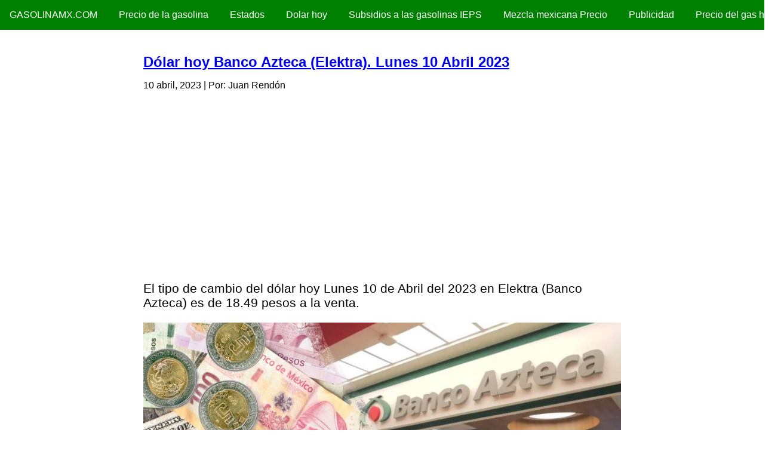

--- FILE ---
content_type: text/html; charset=UTF-8
request_url: https://www.gasolinamx.com/noticias/dolar-hoy-banco-azteca-elektra-lunes-10-abril-2023.htm
body_size: 5837
content:
<!doctype html>
<html lang="es">
<head>
    <meta charset="utf-8">
    <meta name="viewport" content="width=device-width, initial-scale=1.0">
    <title>DÓLAR HOY BANCO AZTECA (ELEKTRA). LUNES 10 ABRIL 2023</title>

					<!-- Open Graph Meta Tags for Facebook and LinkedIn Sharing !-->
				<meta property="og:title" content="Dólar hoy Banco Azteca (Elektra). Lunes 10 Abril 2023 - GASOLINA HOY - Precio en México"/>
				<meta property="og:url" content="https://www.gasolinamx.com/noticias/dolar-hoy-banco-azteca-elektra-lunes-10-abril-2023.htm"/>
				<meta property="og:type" content="article" />
				<meta property="og:site_name" content="Precio Gasolina Mexico - GasolinaMX.com"/>
			<!-- End Open Graph Meta Tags !-->

			<meta name="twitter:card" content="summary_large_image">
			<meta name="twitter:url" content="https://www.gasolinamx.com/noticias/dolar-hoy-banco-azteca-elektra-lunes-10-abril-2023.htm">
			<meta name="twitter:title" content="Dólar hoy Banco Azteca (Elektra). Lunes 10 Abril 2023 - GASOLINA HOY - Precio en México">
			
						<meta property="og:image" content="https://www.gasolinamx.com/wp-content/uploads/2022/11/dolar-sucursal-banco-azteca.jpg" />
			<meta name="og:image:width" content="1600">
			<meta name="og:image:height" content="840">
            <meta name="twitter:image" content="https://www.gasolinamx.com/wp-content/uploads/2022/11/dolar-sucursal-banco-azteca.jpg">
			<meta name="twitter:image:width" content="1600">
			<meta name="twitter:image:height" content="840">
			
		<link rel="canonical" href="https://www.gasolinamx.com/noticias/dolar-hoy-banco-azteca-elektra-lunes-10-abril-2023.htm" />
		<meta name="robots" content="index,follow,noarchive,max-image-preview:large" />
		<link rel="shortcut icon" href="https://www.gasolinamx.com/favicon.ico" />
<script type='application/ld+json'>{"@context":"https:\/\/schema.org","@type":"Organization","url":"https:\/\/www.gasolinamx.com\/","sameAs":["https:\/\/facebook.com\/gasolinahoy","https:\/\/twitter.com\/gasolinahoy"],"@id":"https:\/\/www.gasolinamx.com\/#organization","name":"GasolinaMX","logo":"https:\/\/www.gasolinamx.com\/wp-content\/uploads\/2019\/07\/gasolinamx.jpg"}</script>

		<script type="text/javascript">if(top.location!=this.location) top.location=this.location;</script>

<!-- Matomo -->
<script>
  var _paq = window._paq = window._paq || [];
  /* tracker methods like "setCustomDimension" should be called before "trackPageView" */
  _paq.push(['trackPageView']);
  _paq.push(['enableLinkTracking']);
  (function() {
    var u="//sts.pandroso.com/";
    _paq.push(['setTrackerUrl', u+'matomo.php']);
    _paq.push(['setSiteId', '177']);
    var d=document, g=d.createElement('script'), s=d.getElementsByTagName('script')[0];
    g.async=true; g.src=u+'matomo.js'; s.parentNode.insertBefore(g,s);
  })();
</script>
<!-- End Matomo Code -->

		<script async src="//pagead2.googlesyndication.com/pagead/js/adsbygoogle.js"></script>
		<script>
		  (adsbygoogle = window.adsbygoogle || []).push({
		    google_ad_client: "ca-pub-7151801124491271",
		    enable_page_level_ads: true
		  });
		</script>

	

<link rel="preload" href="https://unpkg.com/purecss@1.0.0/build/pure-min.css" crossorigin="anonymous" as="style" onload="this.onload=null;this.rel='stylesheet'">
<noscript><link rel="stylesheet" href="https://unpkg.com/purecss@1.0.0/build/pure-min.css"></noscript>

    <!--[if lt IE 9]>
        <script src="http://cdnjs.cloudflare.com/ajax/libs/html5shiv/3.7/html5shiv.min.js"></script>
    <![endif]-->

    <!--[if lte IE 8]>
        <link rel="stylesheet" href="https://unpkg.com/purecss@1.0.0/build/grids-responsive-old-ie-min.css">
    <![endif]-->
    <!--[if gt IE 8]><!-->
        <link rel="stylesheet" href="https://unpkg.com/purecss@1.0.0/build/grids-responsive-min.css">
    <!--<![endif]-->

</head>
<body>
<style>
.custom-menu-wrapper {
    background-color: green;
    margin-bottom: 2.5em;
    white-space: nowrap;
    position: relative;
}

.custom-menu {
    display: inline-block;
    width: auto;
    vertical-align: middle;
    -webkit-font-smoothing: antialiased;
}

.custom-menu .pure-menu-link,
.custom-menu .pure-menu-heading {
    color: white;
}

.custom-menu .pure-menu-link:hover,
.custom-menu .pure-menu-heading:hover {
    background-color: transparent;
}

.custom-menu-top {
    position: relative;
    padding-top: .5em;
    padding-bottom: .5em;
}

.custom-menu-brand {
    display: block;
    text-align: center;
    position: relative;
}

.custom-menu-toggle {
    width: 44px;
    height: 44px;
    display: block;
    position: absolute;
    top: 3px;
    right: 0;
    display: none;
}

.custom-menu-toggle .bar {
    background-color: white;
    display: block;
    width: 20px;
    height: 2px;
    border-radius: 100px;
    position: absolute;
    top: 22px;
    right: 12px;
    -webkit-transition: all 0.5s;
    -moz-transition: all 0.5s;
    -ms-transition: all 0.5s;
    transition: all 0.5s;
}

.custom-menu-toggle .bar:first-child {
    -webkit-transform: translateY(-6px);
    -moz-transform: translateY(-6px);
    -ms-transform: translateY(-6px);
    transform: translateY(-6px);
}

.custom-menu-toggle.x .bar {
    -webkit-transform: rotate(45deg);
    -moz-transform: rotate(45deg);
    -ms-transform: rotate(45deg);
    transform: rotate(45deg);
}

.custom-menu-toggle.x .bar:first-child {
    -webkit-transform: rotate(-45deg);
    -moz-transform: rotate(-45deg);
    -ms-transform: rotate(-45deg);
    transform: rotate(-45deg);
}

.custom-menu-screen {
    background-color: rgba(0, 0, 0, 0.5);
    -webkit-transition: all 0.5s;
    -moz-transition: all 0.5s;
    -ms-transition: all 0.5s;
    transition: all 0.5s;
    height: 3em;
    width: 70em;
    position: absolute;
    top: 0;
    z-index: -1;
}

.custom-menu-tucked .custom-menu-screen {
    -webkit-transform: translateY(-44px);
    -moz-transform: translateY(-44px);
    -ms-transform: translateY(-44px);
    transform: translateY(-44px);
}

@media (max-width: 62em) {

    .custom-menu {
        display: block;
    }

    .custom-menu-toggle {
        display: block;
        display: none\9;
    }

    .custom-menu-bottom {
        position: absolute;
        width: 100%;
        border-top: 1px solid #eee;
        background-color: #808080\9;
        z-index: 100;
    }

    .custom-menu-bottom .pure-menu-link {
        opacity: 1;
        -webkit-transform: translateX(0);
        -moz-transform: translateX(0);
        -ms-transform: translateX(0);
        transform: translateX(0);
        -webkit-transition: all 0.5s;
        -moz-transition: all 0.5s;
        -ms-transition: all 0.5s;
        transition: all 0.5s;
    }

    .custom-menu-bottom.custom-menu-tucked .pure-menu-link {
        -webkit-transform: translateX(-140px);
        -moz-transform: translateX(-140px);
        -ms-transform: translateX(-140px);
        transform: translateX(-140px);
        opacity: 0;
        opacity: 1\9;
    }

    .pure-menu-horizontal.custom-menu-tucked {
        z-index: -1;
        top: 45px;
        position: absolute;
        overflow: hidden;
    }

}
.content-table li, .lista1 li {margin: 3px auto;}
.ads336x280 {width:338px;height:282px;margin:10px auto;}
.pure-g img, .texto img { max-width: 90%; display: block; clear: both; float: none; margin 10px auto; }
.alert-warning {background-color:#fff3cd;padding:6px;border:solid 1px #ffeeba;}
@media only screen and (max-width: 768px) {
	.override .res-tbl { border: 0; border-collapse: collapse;  }
	.override .res-tbl, .override .res-tbl thead, .override .res-tbl tbody, .override .res-tbl th, .override .res-tbl td, .override .res-tbl tr { display: block;  }
	.override .res-tbl thead tr { position: absolute; top: -9999px; left: -9999px; overflow: hidden;  }
	.override .res-tbl tbody tr { margin: 0 0 15px 0; display: flex; flex-flow: column; border: 1px solid #ddd; border-bottom: 0;  }
	.override .res-tbl tbody tr:nth-child(odd) { }
	.override .res-tbl tbody tr:nth-child(even) { }
	.override .res-tbl tr td { border-top: none; border-left: none; border-right: none; border-bottom: 1px solid #ddd; position: relative; padding-left: 40%; word-wrap: break-word; }
	.override .res-tbl tr td: last-child { border-bottom: none;  }
	​.override .res-tbl tr td:first-child { border-top: 1px solid #ddd;  }
	.override .res-tbl td:before { position: absolute; top: 6px; left: 6px; width: 55%; padding-right: 10px; white-space: nowrap; content: attr(data-label); text-align: left;  }
}
.principal figure, .principal img, .princial figure img {max-width:100%;height:auto;}
.principal figure {margin: 10px 0;}
.principal {font-size:1.3em;}
.live-block-item { margin: 1em 0px; padding: 1em; border: 3px solid #ccc; }
.live-block-item-green { border-color: #008000; }
.live-block-item-red { border-color: #ff0000; }
.live-block-item-blue { border-color: #0000ff; }
.live-block-item-yellow { border-color: #ff0; }
.live-block-item .datetime {font-size:0.5em; display: block; float: none; clear: both; margin: 5px;}
.live-block-dates {margin: 5px;}
.live-block-dates time {font-size:0.5em; margin: auto 5px;}
</style>
<div class="custom-menu-wrapper">
    <div class="pure-menu custom-menu custom-menu-top">
        <a href="https://www.gasolinamx.com/" class="pure-menu-heading custom-menu-brand" title="precio gasolina hoy">GasolinaMX.com</a>
        <a href="#" class="custom-menu-toggle" id="toggle"><s class="bar"></s><s class="bar"></s></a>
    </div>
    <div class="pure-menu pure-menu-horizontal pure-menu-scrollable custom-menu custom-menu-bottom custom-menu-tucked" id="tuckedMenu">
        <div class="custom-menu-screen"></div>
        <ul class="pure-menu-list">
<li id="menu-item-337" class="pure-menu-item"><a href="https://www.gasolinamx.com/precio-gasolina" class="pure-menu-link">Precio de la gasolina</a></li>
<li id="menu-item-14" class="pure-menu-item"><a href="https://www.gasolinamx.com/estados" class="pure-menu-link">Estados</a></li>
<li id="menu-item-25" class="pure-menu-item"><a href="https://www.dolarhoy.mx/" class="pure-menu-link">Dolar hoy</a></li>
<li id="menu-item-238" class="pure-menu-item"><a href="https://www.gasolinamx.com/subsidios-a-las-gasolinas" class="pure-menu-link">Subsidios a las gasolinas IEPS</a></li>
<li id="menu-item-281" class="pure-menu-item"><a href="https://www.gasolinamx.com/mezcla-mexicana" class="pure-menu-link">Mezcla mexicana Precio</a></li>
<li id="menu-item-3151" class="pure-menu-item"><a href="https://www.gasolinamx.com/publicidad" class="pure-menu-link">Publicidad</a></li>
<li id="menu-item-628" class="pure-menu-item"><a href="https://www.gasolinamx.com/precio-del-gas-lp-en-mexico" class="pure-menu-link">Precio del gas hoy</a></li>

        </ul>
    </div>
</div>
<script>
(function (window, document) {
document.getElementById('toggle').addEventListener('click', function (e) {
    document.getElementById('tuckedMenu').classList.toggle('custom-menu-tucked');
    document.getElementById('toggle').classList.toggle('x');
});
})(this, this.document);
</script>


<style>
.main {
	max-width: 800px;
	margin: auto auto;
    padding: 0 .5em;
    color: black;
}
</style>

<div class="main">

<!--info -->
			<!-- Main content -->
			<div class="row">

				<div class="col-md-8 displaySimpleInterior"><section class="content displaySimpleInterior">
								<article class="post postHome displaySimple" style="display: block; clear: both; float: none; margin: 0; padding: 0; margin-bottom: 2em;">
				<div class="box box-success">
					<div class="box-header with-border">
						<h1 style="font-size:1.5em;"><a href="https://www.gasolinamx.com/noticias/dolar-hoy-banco-azteca-elektra-lunes-10-abril-2023.htm">Dólar hoy Banco Azteca (Elektra). Lunes 10 Abril 2023</a></h1>
						<p class="text-center small"><time class="entry-date published " datetime="2023-04-10T08:50:37-06:00">10 abril, 2023</time> | Por: Juan Rendón</p>
					</div>
			<div class="ads336x280"><!-- creditos seguros electronica moda autos -->
<ins class="adsbygoogle"
     style="display:inline-block;width:336px;height:280px"
     data-ad-client="ca-pub-7151801124491271"
     data-ad-slot="4265688749"></ins>
<script>
(adsbygoogle = window.adsbygoogle || []).push({});
</script></div>					<div class="box-body">
						<div class="text principal">
							                            
<p>El tipo de cambio del dólar hoy Lunes 10 de Abril del 2023 en Elektra (Banco Azteca) es de 18.49 pesos a la venta.</p>



<figure class="wp-block-image size-large"><img fetchpriority="high" decoding="async" width="1024" height="538" src="https://www.gasolinamx.com/wp-content/uploads/2022/11/dolar-sucursal-banco-azteca-1024x538.jpg" alt="dolar sucursal banco azteca" class="wp-image-2708" srcset="https://www.gasolinamx.com/wp-content/uploads/2022/11/dolar-sucursal-banco-azteca-1024x538.jpg 1024w, https://www.gasolinamx.com/wp-content/uploads/2022/11/dolar-sucursal-banco-azteca-300x158.jpg 300w, https://www.gasolinamx.com/wp-content/uploads/2022/11/dolar-sucursal-banco-azteca-768x403.jpg 768w, https://www.gasolinamx.com/wp-content/uploads/2022/11/dolar-sucursal-banco-azteca-1536x806.jpg 1536w, https://www.gasolinamx.com/wp-content/uploads/2022/11/dolar-sucursal-banco-azteca.jpg 1600w" sizes="(max-width: 1024px) 100vw, 1024px" /></figure>



<p>El peso mexicano opera con pérdidas ante el precio del dólar en los mercados de FOREX. Los mercados aguardan esta semana la publicación de la última reunión tanto de la FED como del Banxico, además de un dato importante sobre la inflación en Estados Unidos el cual podría dar detalles de cómo será la siguiente decisión de la FED en torno a la política monetaria.</p>



<span id="more-3531"></span>

<div class="ads336x280"><!-- creditos seguros electronica moda autos -->
<ins class="adsbygoogle"
     style="display:inline-block;width:336px;height:280px"
     data-ad-client="ca-pub-7151801124491271"
     data-ad-slot="4265688749"></ins>
<script>
(adsbygoogle = window.adsbygoogle || []).push({});
</script></div>





<p>El tipo de cambio del dólar en las tiendas Elektra hoy.</p>



<table class="table table-bordered col-md-8" align="center"><caption>Dolar hoy en Elektra &#8211; 10 abril 2023</caption>
<thead>
<tr>
<th colspan="2">Tipo de cambio Dolar en Banco Azteca &#8211; Hoy</th>
</tr>
</thead>
<tbody>
<tr class="bg-green">
<td>Compra</td>
<td>17.20</td>
</tr>
<tr class="bg-red">
<td>Venta</td>
<td>18.49</td>
</tr>
</tbody>
</table>



<p>Es muy probable que el peso mexicano termine la jornada de este día con retrocesos ante el USD.</p>
                            						</div>
					</div>
			<div class="ads336x280"><!-- creditos seguros electronica moda autos -->
<ins class="adsbygoogle"
     style="display:inline-block;width:336px;height:280px"
     data-ad-client="ca-pub-7151801124491271"
     data-ad-slot="4265688749"></ins>
<script>
(adsbygoogle = window.adsbygoogle || []).push({});
</script></div>				</div>
				<meta name="twitter:description" content="Conoce aquí el precio del dolar hoy Lunes 10 de Abril del 2023 en Banco Azteca">
			</article>
<script type="application/ld+json">{"@context":"https:\/\/schema.org","@type":"NewsArticle","mainEntityOfPage":{"@type":"WebPage","@id":"https:\/\/www.gasolinamx.com\/noticias\/dolar-hoy-banco-azteca-elektra-lunes-10-abril-2023.htm"},"headline":"D\u00f3lar hoy Banco Azteca (Elektra). Lunes 10 Abril 2023", "description": "Conoce aqu\u00ed el precio del dolar hoy Lunes 10 de Abril del 2023 en Banco Azteca","articleBody": "El tipo de cambio del d\u00f3lar hoy Lunes 10 de Abril del 2023 en Elektra (Banco Azteca) es de 18.49 pesos a la venta. El peso mexicano opera con p\u00e9rdidas ante el precio del d\u00f3lar en los mercados de FOREX. Los mercados aguardan esta semana la publicaci\u00f3n de la \u00faltima reuni\u00f3n tanto de la FED como del Banxico, adem\u00e1s de un dato importante sobre la inflaci\u00f3n en Estados Unidos el cual podr\u00eda dar detalles de c\u00f3mo ser\u00e1 la siguiente decisi\u00f3n de la FED en torno a la pol\u00edtica monetaria. El tipo de cambio del d\u00f3lar en las tiendas Elektra hoy. Dolar hoy en Elektra &#8211; 10 abril 2023 Tipo de cambio Dolar en Banco Azteca &#8211; Hoy Compra 17.20 Venta 18.49 Es muy probable que el peso mexicano termine la jornada de este d\u00eda con retrocesos ante el USD.","image":{"@type":"ImageObject", "inLanguage":"es","@id":"https:\/\/www.gasolinamx.com\/noticias\/dolar-hoy-banco-azteca-elektra-lunes-10-abril-2023.htm#primaryimage","url": "https:\/\/www.gasolinamx.com\/wp-content\/uploads\/2022\/11\/dolar-sucursal-banco-azteca.jpg","width":1600,"height":840},"datePublished":"2023-04-10T08:50:34-06:00","dateModified":"2023-04-10T08:50:37-06:00","author":{"@type":"Person","name":"Staff GasolinaMX.com", "url":"https:\/\/www.gasolinamx.com\/"},"publisher":{"@type":"Organization","name":"GasolinaMX.com","logo":{"@type":"ImageObject","url":"https:\/\/www.gasolinamx.com\/wp-content\/uploads\/2019\/11\/logo-GasolinaMX-rectangulo1.jpg"}}}</script>
						</section></div>


		<div style="display:block; clear: both; float: none;"></div>

			</section>
			<!-- /.content -->

			<section>
				<h4>+ Noticias e información</h4>
				<div class="ads336x280"><ins data-revive-zoneid="1" data-revive-id="ef05253e257a6138122cd424481e4504"></ins>
<script async src="//ads.pandroso.com/www/delivery/asyncjs.php"></script></div>				<ul class="lista1">
								<li><a href="https://www.gasolinamx.com/noticias/dolar-hoy-banco-azteca-elektra-martes-20-enero-2026.htm" title="Dólar hoy Banco Azteca (Elektra). Martes 20 enero 2026">Dólar hoy Banco Azteca (Elektra). Martes 20 enero 2026</a></li>
								<li><a href="https://www.gasolinamx.com/noticias/dolar-hoy-banamex-martes-20-enero-2026.htm" title="Dólar hoy Banamex. Martes 20 enero 2026">Dólar hoy Banamex. Martes 20 enero 2026</a></li>
								<li><a href="https://www.gasolinamx.com/noticias/dolar-hoy-diario-oficial-dof-martes-20-enero-2026.htm" title="Dólar hoy Diario Oficial (DOF). Martes 20 enero 2026">Dólar hoy Diario Oficial (DOF). Martes 20 enero 2026</a></li>
								<li><a href="https://www.gasolinamx.com/noticias/dolar-hoy-banco-azteca-elektra-lunes-19-enero-2026.htm" title="Dólar hoy Banco Azteca (Elektra). Lunes 19 enero 2026">Dólar hoy Banco Azteca (Elektra). Lunes 19 enero 2026</a></li>
								<li><a href="https://www.gasolinamx.com/noticias/dolar-hoy-banamex-lunes-19-enero-2026.htm" title="Dólar hoy Banamex. Lunes 19 enero 2026">Dólar hoy Banamex. Lunes 19 enero 2026</a></li>
								</ul>
			</section>
</div>

    <div class="footer">
        <div class="small">


      <p>Copyright &copy; 2016-2025 - GasolinaMX.com</p>
<p>
<a href="https://www.gasolinamx.com/precio-premium">Precio gasolina Premium hoy</a>
<a href="https://www.gasolinamx.com/precio-magna">Precio gasolina magna hoy</a>
<a href="https://www.gasolinamx.com/diesel-hoy">Precio del Diesel hoy</a>
<a href="https://www.gasolinamx.com/app-para-el-precio-de-la-gasolina-en-mexico-en-las-gasolineras">App gasolina en México</a>
<a href="https://www.gasolinamx.com/que-es-la-gasolina">¿Qué es la gasolina?</a>
<a href="https://www.gasolinamx.com/">GASOLINA HOY – Precio México</a>
<a href="https://www.gasolinamx.com/aspectos-positivos-y-negativos-del-uso-de-la-gasolina">Aspectos positivos y negativos del uso de la gasolina</a>
<a href="https://www.gasolinamx.com/tabla-del-precio-de-la-gasolina-en-mexico">Tabla del Precio de la Gasolina en México</a>
<a href="http://www.mexicodolar.com/dolar-en-elektra-hoy.htm">precio dolar en elektra</a>
<a href="https://www.gasolinamx.com/estados-en-los-que-bajo-el-precio-de-gasolina">Estados en los que bajó el precio de Gasolina</a>
<a href="https://www.gasolinamx.com/bomba-gasolina">Bomba de gasolina</a>
<a href="https://www.gasolinamx.com/precio-gasolina-2021">Precio gasolina 2021</a>
<a href="https://www.gasolinamx.com/precio-gasolina-2020">Precio gasolina 2020</a>
<a href="https://www.gasolinamx.com/aumento-de-la-gasolina">Aumento de la gasolina</a>
<a href="https://www.gasolinamx.com/ieps-gasolina">IEPS gasolina</a>
<a href="https://www.gasolinamx.com/hoja-seguridad-gasolina">Hoja de seguridad de la gasolina</a>
<a href="https://www.gasolinamx.com/facturacion">Facturacion de gasolina</a>
</p>

        </div>
    </div>

<script defer src="https://static.cloudflareinsights.com/beacon.min.js/vcd15cbe7772f49c399c6a5babf22c1241717689176015" integrity="sha512-ZpsOmlRQV6y907TI0dKBHq9Md29nnaEIPlkf84rnaERnq6zvWvPUqr2ft8M1aS28oN72PdrCzSjY4U6VaAw1EQ==" data-cf-beacon='{"version":"2024.11.0","token":"564a1af552ee4a98a89dc8bc550bd78a","r":1,"server_timing":{"name":{"cfCacheStatus":true,"cfEdge":true,"cfExtPri":true,"cfL4":true,"cfOrigin":true,"cfSpeedBrain":true},"location_startswith":null}}' crossorigin="anonymous"></script>
</body>
</html>


--- FILE ---
content_type: text/html; charset=utf-8
request_url: https://www.google.com/recaptcha/api2/aframe
body_size: 266
content:
<!DOCTYPE HTML><html><head><meta http-equiv="content-type" content="text/html; charset=UTF-8"></head><body><script nonce="a1g69aCIkidzQ-mkxagZAw">/** Anti-fraud and anti-abuse applications only. See google.com/recaptcha */ try{var clients={'sodar':'https://pagead2.googlesyndication.com/pagead/sodar?'};window.addEventListener("message",function(a){try{if(a.source===window.parent){var b=JSON.parse(a.data);var c=clients[b['id']];if(c){var d=document.createElement('img');d.src=c+b['params']+'&rc='+(localStorage.getItem("rc::a")?sessionStorage.getItem("rc::b"):"");window.document.body.appendChild(d);sessionStorage.setItem("rc::e",parseInt(sessionStorage.getItem("rc::e")||0)+1);localStorage.setItem("rc::h",'1769013217057');}}}catch(b){}});window.parent.postMessage("_grecaptcha_ready", "*");}catch(b){}</script></body></html>